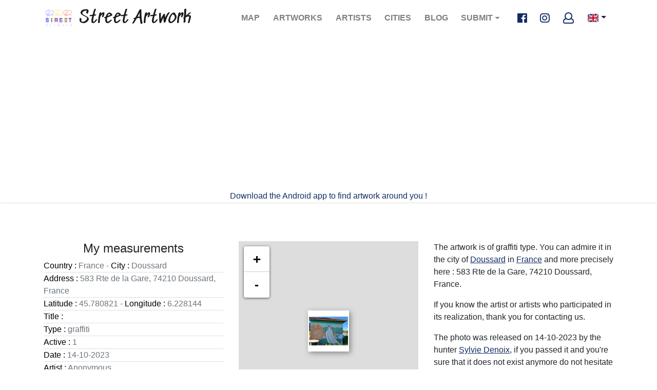

--- FILE ---
content_type: text/html; charset=utf-8
request_url: https://www.google.com/recaptcha/api2/aframe
body_size: 258
content:
<!DOCTYPE HTML><html><head><meta http-equiv="content-type" content="text/html; charset=UTF-8"></head><body><script nonce="u4cOIW-lfpmrgyVG9jOSRg">/** Anti-fraud and anti-abuse applications only. See google.com/recaptcha */ try{var clients={'sodar':'https://pagead2.googlesyndication.com/pagead/sodar?'};window.addEventListener("message",function(a){try{if(a.source===window.parent){var b=JSON.parse(a.data);var c=clients[b['id']];if(c){var d=document.createElement('img');d.src=c+b['params']+'&rc='+(localStorage.getItem("rc::a")?sessionStorage.getItem("rc::b"):"");window.document.body.appendChild(d);sessionStorage.setItem("rc::e",parseInt(sessionStorage.getItem("rc::e")||0)+1);localStorage.setItem("rc::h",'1769793151264');}}}catch(b){}});window.parent.postMessage("_grecaptcha_ready", "*");}catch(b){}</script></body></html>